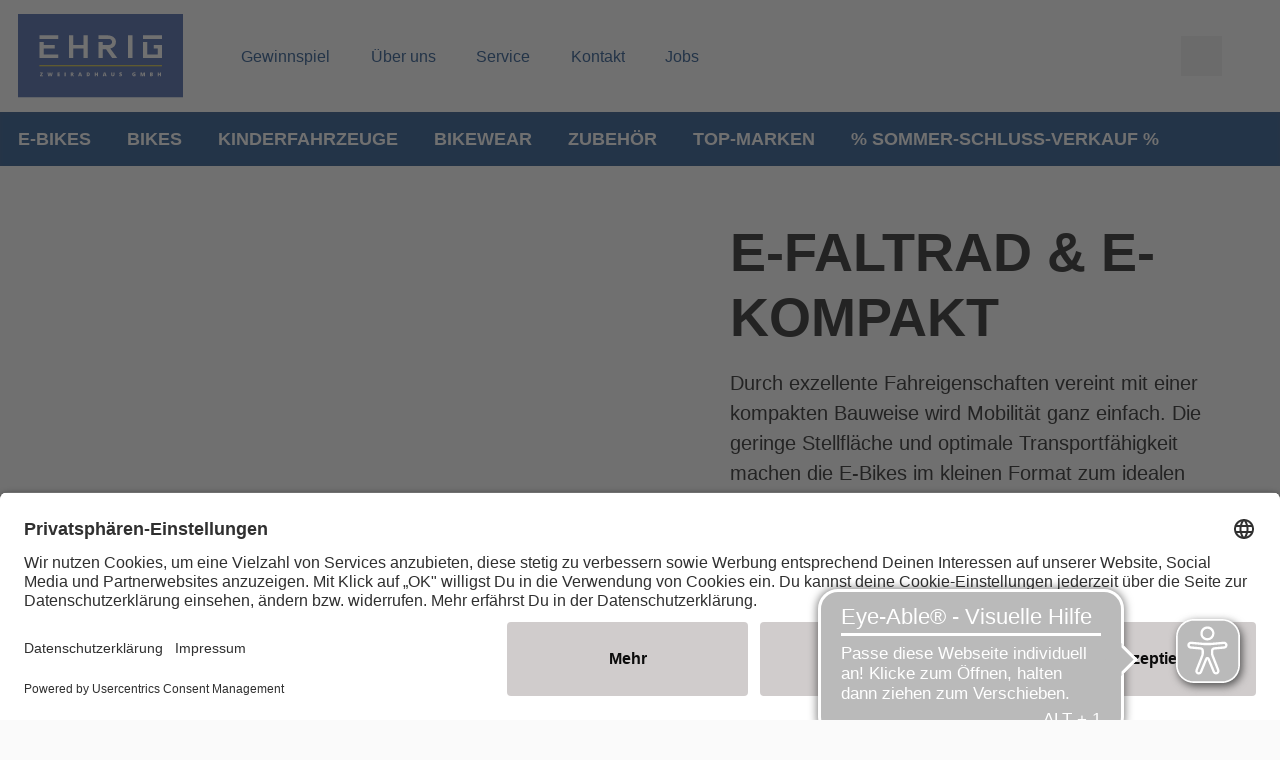

--- FILE ---
content_type: image/svg+xml
request_url: https://www.ehrig24.de/dam/jcr:c958036b-a432-4aee-ad81-269587eafe73/logo_ehrig_zweiradhaus_mit_hintergrund_blau.svg
body_size: 3931
content:
<?xml version="1.0" encoding="UTF-8"?><svg id="Ebene_1" xmlns="http://www.w3.org/2000/svg" viewBox="0 0 222.72 112.8"><defs><style>.cls-1{fill:#fff;}.cls-1,.cls-2,.cls-3{fill-rule:evenodd;}.cls-2{fill:#fddd06;}.cls-3{fill:#2b4c9c;}</style></defs><path class="cls-3" d="m0,0h222.72v112.8H0V0Z"/><path class="cls-2" d="m28.8,69.12h165.12v1.44H28.8v-1.44Z"/><path class="cls-1" d="m188.16,59.52h-19.68v-17.75h0v-3.85h5.76v5.28h0v11.52h13.92v-8.16h-5.28v-4.8h11.04v17.75h-5.76Zm-19.68-30.7h25.44v4.8h-25.44v-4.8Zm2.48,50.05v5.14h-1.28v-2.25c0-.12,0-.25,0-.39,0-.14.02-.49.05-1.05h-.03l-1.04,3.69h-1.32l-1.05-3.7h-.03c.05.63.07,1.12.07,1.47v2.23h-1.23v-5.14h1.85l1.07,3.65h.03l1.05-3.65h1.85Zm-16.41,4.52c-.43-.46-.65-1.11-.65-1.97s.24-1.48.71-1.94c.47-.46,1.14-.69,1.99-.69.32,0,.63.03.92.09.29.06.54.14.75.23l-.44,1.09c-.37-.18-.78-.27-1.22-.27-.41,0-.72.13-.94.4s-.33.64-.33,1.13.1.85.3,1.1c.2.25.49.38.87.38.21,0,.4-.02.57-.06v-.81h-.92v-1.07h2.22v2.77c-.6.21-1.26.31-1.99.31-.79,0-1.4-.23-1.84-.69Zm-6.22-54.57h5.76v30.7h-5.76v-30.7Zm-9.46,52.12c.44.2.75.41.92.64.17.23.26.52.26.86,0,.32-.08.6-.24.85s-.39.44-.7.58c-.3.14-.66.21-1.07.21-.34,0-.63-.02-.86-.07-.23-.05-.47-.13-.72-.25v-1.24c.26.14.54.24.83.32.29.08.55.11.79.11.21,0,.36-.04.45-.11.1-.07.14-.16.14-.28,0-.07-.02-.13-.06-.18-.04-.05-.1-.11-.19-.16-.09-.05-.31-.16-.68-.33-.34-.15-.59-.3-.75-.44-.17-.14-.29-.31-.37-.49-.08-.19-.12-.4-.12-.66,0-.47.17-.84.52-1.11.34-.26.82-.4,1.42-.4.53,0,1.07.12,1.63.37l-.43,1.07c-.48-.22-.9-.33-1.24-.33-.18,0-.31.03-.39.09-.08.06-.12.14-.12.24,0,.1.05.19.16.27.1.08.39.22.85.44Zm-11.97-21.41l-8.33-11.99h-4.32v11.99h-5.76v-17.75h0v-3.85h5.76v3.85h8.4c2.25,0,4.08-1.83,4.08-4.08s-1.83-4.08-4.08-4.08h-14.16v-4.8h9.6c1.58,0,3.19-.07,4.54.11,1.36.18,2.52.45,3.49.81,1.84.7,3.27,1.75,4.27,3.13,1,1.38,1.5,2.64,1.5,4.73s-.61,4.04-1.82,5.56c-1.21,1.52-3.22,2.68-5.75,3.41l9.46,12.95h-6.89Zm-20.46,22.38h-1.61v2.1h-1.4v-5.14h1.4v1.91h1.61v-1.91h1.4v5.14h-1.4v-2.1Zm-12.32,2.1h-1.66v-5.14h1.78c.82,0,1.46.21,1.91.63.45.42.67,1.03.67,1.83,0,.86-.24,1.52-.71,1.98-.47.46-1.14.7-1.99.7Zm.98-3.68c-.19-.23-.47-.34-.85-.34h-.4v2.88h.31c.42,0,.73-.12.93-.37.2-.24.3-.62.3-1.12,0-.47-.09-.82-.28-1.05Zm-6.78-33.76h-13.92v12.95h-5.76v-30.7h5.76v12.95h13.92v-12.95h5.76v30.7h-5.76v-12.95Zm-25.54,32.29h1.4v5.14h-1.4v-5.14Zm-9.64,0h3.05v1.11h-1.66v.81h1.54v1.11h-1.54v.97h1.66v1.13h-3.05v-5.14Zm-24.34-19.34v-21.6h5.76v3.85h14.88v4.8h-14.88v8.16h19.68v4.8h-25.44Zm0-30.7h25.44v4.8h-25.44v-4.8Zm.8,51.17v-1.12h3.9v.85l-2.23,3.16h2.28v1.12h-4v-.86l2.23-3.16h-2.17Zm11.83,1.46c.13.57.21,1.02.26,1.36.03-.24.08-.56.16-.97.08-.41.15-.75.22-1.02l.45-1.94h1.29l.44,1.94c.07.31.15.67.23,1.08.08.41.13.71.15.91.03-.26.11-.71.25-1.35l.57-2.58h1.34l-1.27,5.14h-1.64l-.49-2.24c-.02-.09-.06-.28-.11-.56s-.09-.51-.11-.7c-.02.15-.05.34-.09.57-.04.23-.08.43-.12.62-.04.19-.21.96-.51,2.31h-1.64l-1.27-5.14h1.34l.56,2.58Zm33.33-1.06c0,.6-.29,1.06-.87,1.38l1.5,2.24h-1.57l-1.09-1.87h-.35v1.87h-1.39v-5.14h1.68c1.4,0,2.1.51,2.1,1.52Zm-2.39-.47v1.17h.26c.49,0,.73-.21.73-.64,0-.35-.24-.53-.71-.53h-.27Zm12.15-1.07l1.7,5.16h-1.52l-.25-.96h-1.67l-.26.96h-1.53l1.68-5.16h1.85Zm-.36,3.06l-.22-.84c-.05-.19-.11-.43-.19-.73s-.12-.51-.15-.64c-.02.12-.06.32-.12.59-.06.27-.2.81-.41,1.62h1.09Zm33.45-3.06l1.7,5.16h-1.52l-.25-.96h-1.67l-.26.96h-1.53l1.68-5.16h1.85Zm-.36,3.06l-.22-.84c-.05-.19-.11-.43-.19-.73s-.12-.51-.15-.64c-.02.12-.06.32-.12.59-.06.27-.2.81-.41,1.62h1.09Zm9.67-.02c0,.36.07.63.2.79.14.16.34.25.6.25.28,0,.49-.08.62-.24.13-.16.19-.43.19-.8v-3.01h1.39v3.09c0,.67-.19,1.19-.57,1.56s-.93.55-1.65.55-1.24-.18-1.62-.54c-.38-.36-.56-.87-.56-1.55v-3.13h1.4v3.02Zm54.19-2.71c.34.21.51.53.51.97,0,.29-.07.53-.22.74s-.34.34-.58.39v.04c.32.08.55.22.69.42.14.2.21.45.21.77,0,.47-.18.83-.53,1.1-.35.27-.83.4-1.43.4h-2v-5.14h1.79c.7,0,1.22.1,1.56.31Zm-1.96,3.76h.49c.43,0,.65-.18.65-.55,0-.17-.06-.3-.17-.39-.12-.09-.28-.14-.5-.14h-.46v1.08Zm0-3.02v.92h.42c.2,0,.35-.04.46-.12s.16-.2.16-.37c0-.29-.22-.43-.65-.43h-.39Zm10.55.85h1.61v-1.91h1.4v5.14h-1.4v-2.1h-1.61v2.1h-1.4v-5.14h1.4v1.91Z"/></svg>